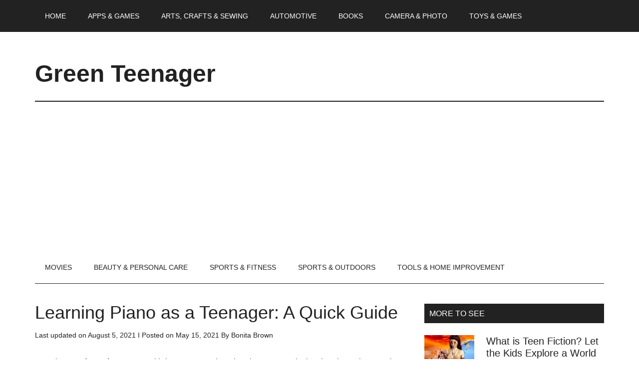

--- FILE ---
content_type: text/html; charset=UTF-8
request_url: https://www.greenteenager.com/learning-piano-as-a-teenager-a-quick-guide/
body_size: 13287
content:
<!DOCTYPE html>
<html lang="en-US">
<head >
<meta charset="UTF-8" />
<meta name="viewport" content="width=device-width, initial-scale=1" />
<title>Learning Piano as a Teenager: A Quick Guide</title>
<meta name='robots' content='max-image-preview:large' />
<link rel='dns-prefetch' href='//stats.wp.com' />
<link rel="alternate" type="application/rss+xml" title="Green Teenager &raquo; Feed" href="https://www.greenteenager.com/feed/" />
<link rel="alternate" type="application/rss+xml" title="Green Teenager &raquo; Comments Feed" href="https://www.greenteenager.com/comments/feed/" />
<link rel="alternate" title="oEmbed (JSON)" type="application/json+oembed" href="https://www.greenteenager.com/wp-json/oembed/1.0/embed?url=https%3A%2F%2Fwww.greenteenager.com%2Flearning-piano-as-a-teenager-a-quick-guide%2F" />
<link rel="alternate" title="oEmbed (XML)" type="text/xml+oembed" href="https://www.greenteenager.com/wp-json/oembed/1.0/embed?url=https%3A%2F%2Fwww.greenteenager.com%2Flearning-piano-as-a-teenager-a-quick-guide%2F&#038;format=xml" />
<link rel="canonical" href="https://www.greenteenager.com/learning-piano-as-a-teenager-a-quick-guide/" />
<style id='wp-img-auto-sizes-contain-inline-css' type='text/css'>
img:is([sizes=auto i],[sizes^="auto," i]){contain-intrinsic-size:3000px 1500px}
/*# sourceURL=wp-img-auto-sizes-contain-inline-css */
</style>

<link rel='stylesheet' id='magazine-pro-css' href='https://www.greenteenager.com/wp-content/themes/magazine-pro/style.css?ver=3.2.4' type='text/css' media='all' />
<style id='magazine-pro-inline-css' type='text/css'>


		button:focus,
		button:hover,
		input[type="button"]:focus,
		input[type="button"]:hover,
		input[type="reset"]:focus,
		input[type="reset"]:hover,
		input[type="submit"]:focus,
		input[type="submit"]:hover,
		.archive-pagination li a:focus,
		.archive-pagination li a:hover,
		.archive-pagination li.active a,
		.button:focus,
		.button:hover,
		.entry-content .button:focus,
		.entry-content .button:hover,
		.home-middle a.more-link:focus,
		.home-middle a.more-link:hover,
		.home-top a.more-link:focus,
		.home-top a.more-link:hover,
		.js .content .home-middle a .entry-time,
		.js .content .home-top a .entry-time,
		.sidebar .tagcloud a:focus,
		.sidebar .tagcloud a:hover,
		.widget-area .enews-widget input[type="submit"] {
			background-color: #008285;
			color: #ffffff;
		}

		.menu-toggle:focus,
		.menu-toggle:hover,
		.nav-primary .genesis-nav-menu a:focus,
		.nav-primary .genesis-nav-menu a:hover,
		.nav-primary .sub-menu a:focus,
		.nav-primary .sub-menu a:hover,
		.nav-primary .genesis-nav-menu .current-menu-item > a,
		.nav-primary .genesis-nav-menu .sub-menu .current-menu-item > a:focus,
		.nav-primary .genesis-nav-menu .sub-menu .current-menu-item > a:hover,
		.nav-primary .genesis-nav-menu a:focus,
		.nav-primary .genesis-nav-menu a:hover,
		.nav-primary .sub-menu a:focus,
		.nav-primary .sub-menu a:hover,
		.nav-primary .genesis-nav-menu .current-menu-item > a,
		.nav-primary .sub-menu-toggle:focus,
		.nav-primary .sub-menu-toggle:hover {
			color: #008285;
		}

		@media only screen and (max-width: 840px) {
			nav.nav-primary .sub-menu-toggle:focus,
			nav.nav-primary .sub-menu-toggle:hover,
			nav.nav-primary.genesis-responsive-menu .genesis-nav-menu a:focus,
			nav.nav-primary.genesis-responsive-menu .genesis-nav-menu a:hover,
			nav.nav-primary.genesis-responsive-menu .genesis-nav-menu .sub-menu a:focus,
			nav.nav-primary.genesis-responsive-menu .genesis-nav-menu .sub-menu a:hover,
			#genesis-mobile-nav-primary:focus,
			#genesis-mobile-nav-primary:hover {
				color: #008285;
			}
		}

		


		a:focus,
		a:hover,
		.entry-content a,
		.entry-title a:focus,
		.entry-title a:hover,
		.genesis-nav-menu a:focus,
		.genesis-nav-menu a:hover,
		.genesis-nav-menu .current-menu-item > a,
		.genesis-nav-menu .sub-menu .current-menu-item > a:focus,
		.genesis-nav-menu .sub-menu .current-menu-item > a:hover,
		.menu-toggle:focus,
		.menu-toggle:hover,
		.sub-menu-toggle:focus,
		.sub-menu-toggle:hover {
			color: #008285;
		}
		
/*# sourceURL=magazine-pro-inline-css */
</style>
<style id='wp-emoji-styles-inline-css' type='text/css'>

	img.wp-smiley, img.emoji {
		display: inline !important;
		border: none !important;
		box-shadow: none !important;
		height: 1em !important;
		width: 1em !important;
		margin: 0 0.07em !important;
		vertical-align: -0.1em !important;
		background: none !important;
		padding: 0 !important;
	}
/*# sourceURL=wp-emoji-styles-inline-css */
</style>
<link rel='stylesheet' id='wp-block-library-css' href='https://www.greenteenager.com/wp-includes/css/dist/block-library/style.min.css?ver=6.9' type='text/css' media='all' />
<style id='wp-block-heading-inline-css' type='text/css'>
h1:where(.wp-block-heading).has-background,h2:where(.wp-block-heading).has-background,h3:where(.wp-block-heading).has-background,h4:where(.wp-block-heading).has-background,h5:where(.wp-block-heading).has-background,h6:where(.wp-block-heading).has-background{padding:1.25em 2.375em}h1.has-text-align-left[style*=writing-mode]:where([style*=vertical-lr]),h1.has-text-align-right[style*=writing-mode]:where([style*=vertical-rl]),h2.has-text-align-left[style*=writing-mode]:where([style*=vertical-lr]),h2.has-text-align-right[style*=writing-mode]:where([style*=vertical-rl]),h3.has-text-align-left[style*=writing-mode]:where([style*=vertical-lr]),h3.has-text-align-right[style*=writing-mode]:where([style*=vertical-rl]),h4.has-text-align-left[style*=writing-mode]:where([style*=vertical-lr]),h4.has-text-align-right[style*=writing-mode]:where([style*=vertical-rl]),h5.has-text-align-left[style*=writing-mode]:where([style*=vertical-lr]),h5.has-text-align-right[style*=writing-mode]:where([style*=vertical-rl]),h6.has-text-align-left[style*=writing-mode]:where([style*=vertical-lr]),h6.has-text-align-right[style*=writing-mode]:where([style*=vertical-rl]){rotate:180deg}
/*# sourceURL=https://www.greenteenager.com/wp-includes/blocks/heading/style.min.css */
</style>
<style id='wp-block-list-inline-css' type='text/css'>
ol,ul{box-sizing:border-box}:root :where(.wp-block-list.has-background){padding:1.25em 2.375em}
/*# sourceURL=https://www.greenteenager.com/wp-includes/blocks/list/style.min.css */
</style>
<style id='wp-block-paragraph-inline-css' type='text/css'>
.is-small-text{font-size:.875em}.is-regular-text{font-size:1em}.is-large-text{font-size:2.25em}.is-larger-text{font-size:3em}.has-drop-cap:not(:focus):first-letter{float:left;font-size:8.4em;font-style:normal;font-weight:100;line-height:.68;margin:.05em .1em 0 0;text-transform:uppercase}body.rtl .has-drop-cap:not(:focus):first-letter{float:none;margin-left:.1em}p.has-drop-cap.has-background{overflow:hidden}:root :where(p.has-background){padding:1.25em 2.375em}:where(p.has-text-color:not(.has-link-color)) a{color:inherit}p.has-text-align-left[style*="writing-mode:vertical-lr"],p.has-text-align-right[style*="writing-mode:vertical-rl"]{rotate:180deg}
/*# sourceURL=https://www.greenteenager.com/wp-includes/blocks/paragraph/style.min.css */
</style>
<style id='global-styles-inline-css' type='text/css'>
:root{--wp--preset--aspect-ratio--square: 1;--wp--preset--aspect-ratio--4-3: 4/3;--wp--preset--aspect-ratio--3-4: 3/4;--wp--preset--aspect-ratio--3-2: 3/2;--wp--preset--aspect-ratio--2-3: 2/3;--wp--preset--aspect-ratio--16-9: 16/9;--wp--preset--aspect-ratio--9-16: 9/16;--wp--preset--color--black: #000000;--wp--preset--color--cyan-bluish-gray: #abb8c3;--wp--preset--color--white: #ffffff;--wp--preset--color--pale-pink: #f78da7;--wp--preset--color--vivid-red: #cf2e2e;--wp--preset--color--luminous-vivid-orange: #ff6900;--wp--preset--color--luminous-vivid-amber: #fcb900;--wp--preset--color--light-green-cyan: #7bdcb5;--wp--preset--color--vivid-green-cyan: #00d084;--wp--preset--color--pale-cyan-blue: #8ed1fc;--wp--preset--color--vivid-cyan-blue: #0693e3;--wp--preset--color--vivid-purple: #9b51e0;--wp--preset--gradient--vivid-cyan-blue-to-vivid-purple: linear-gradient(135deg,rgb(6,147,227) 0%,rgb(155,81,224) 100%);--wp--preset--gradient--light-green-cyan-to-vivid-green-cyan: linear-gradient(135deg,rgb(122,220,180) 0%,rgb(0,208,130) 100%);--wp--preset--gradient--luminous-vivid-amber-to-luminous-vivid-orange: linear-gradient(135deg,rgb(252,185,0) 0%,rgb(255,105,0) 100%);--wp--preset--gradient--luminous-vivid-orange-to-vivid-red: linear-gradient(135deg,rgb(255,105,0) 0%,rgb(207,46,46) 100%);--wp--preset--gradient--very-light-gray-to-cyan-bluish-gray: linear-gradient(135deg,rgb(238,238,238) 0%,rgb(169,184,195) 100%);--wp--preset--gradient--cool-to-warm-spectrum: linear-gradient(135deg,rgb(74,234,220) 0%,rgb(151,120,209) 20%,rgb(207,42,186) 40%,rgb(238,44,130) 60%,rgb(251,105,98) 80%,rgb(254,248,76) 100%);--wp--preset--gradient--blush-light-purple: linear-gradient(135deg,rgb(255,206,236) 0%,rgb(152,150,240) 100%);--wp--preset--gradient--blush-bordeaux: linear-gradient(135deg,rgb(254,205,165) 0%,rgb(254,45,45) 50%,rgb(107,0,62) 100%);--wp--preset--gradient--luminous-dusk: linear-gradient(135deg,rgb(255,203,112) 0%,rgb(199,81,192) 50%,rgb(65,88,208) 100%);--wp--preset--gradient--pale-ocean: linear-gradient(135deg,rgb(255,245,203) 0%,rgb(182,227,212) 50%,rgb(51,167,181) 100%);--wp--preset--gradient--electric-grass: linear-gradient(135deg,rgb(202,248,128) 0%,rgb(113,206,126) 100%);--wp--preset--gradient--midnight: linear-gradient(135deg,rgb(2,3,129) 0%,rgb(40,116,252) 100%);--wp--preset--font-size--small: 13px;--wp--preset--font-size--medium: 20px;--wp--preset--font-size--large: 36px;--wp--preset--font-size--x-large: 42px;--wp--preset--spacing--20: 0.44rem;--wp--preset--spacing--30: 0.67rem;--wp--preset--spacing--40: 1rem;--wp--preset--spacing--50: 1.5rem;--wp--preset--spacing--60: 2.25rem;--wp--preset--spacing--70: 3.38rem;--wp--preset--spacing--80: 5.06rem;--wp--preset--shadow--natural: 6px 6px 9px rgba(0, 0, 0, 0.2);--wp--preset--shadow--deep: 12px 12px 50px rgba(0, 0, 0, 0.4);--wp--preset--shadow--sharp: 6px 6px 0px rgba(0, 0, 0, 0.2);--wp--preset--shadow--outlined: 6px 6px 0px -3px rgb(255, 255, 255), 6px 6px rgb(0, 0, 0);--wp--preset--shadow--crisp: 6px 6px 0px rgb(0, 0, 0);}:where(.is-layout-flex){gap: 0.5em;}:where(.is-layout-grid){gap: 0.5em;}body .is-layout-flex{display: flex;}.is-layout-flex{flex-wrap: wrap;align-items: center;}.is-layout-flex > :is(*, div){margin: 0;}body .is-layout-grid{display: grid;}.is-layout-grid > :is(*, div){margin: 0;}:where(.wp-block-columns.is-layout-flex){gap: 2em;}:where(.wp-block-columns.is-layout-grid){gap: 2em;}:where(.wp-block-post-template.is-layout-flex){gap: 1.25em;}:where(.wp-block-post-template.is-layout-grid){gap: 1.25em;}.has-black-color{color: var(--wp--preset--color--black) !important;}.has-cyan-bluish-gray-color{color: var(--wp--preset--color--cyan-bluish-gray) !important;}.has-white-color{color: var(--wp--preset--color--white) !important;}.has-pale-pink-color{color: var(--wp--preset--color--pale-pink) !important;}.has-vivid-red-color{color: var(--wp--preset--color--vivid-red) !important;}.has-luminous-vivid-orange-color{color: var(--wp--preset--color--luminous-vivid-orange) !important;}.has-luminous-vivid-amber-color{color: var(--wp--preset--color--luminous-vivid-amber) !important;}.has-light-green-cyan-color{color: var(--wp--preset--color--light-green-cyan) !important;}.has-vivid-green-cyan-color{color: var(--wp--preset--color--vivid-green-cyan) !important;}.has-pale-cyan-blue-color{color: var(--wp--preset--color--pale-cyan-blue) !important;}.has-vivid-cyan-blue-color{color: var(--wp--preset--color--vivid-cyan-blue) !important;}.has-vivid-purple-color{color: var(--wp--preset--color--vivid-purple) !important;}.has-black-background-color{background-color: var(--wp--preset--color--black) !important;}.has-cyan-bluish-gray-background-color{background-color: var(--wp--preset--color--cyan-bluish-gray) !important;}.has-white-background-color{background-color: var(--wp--preset--color--white) !important;}.has-pale-pink-background-color{background-color: var(--wp--preset--color--pale-pink) !important;}.has-vivid-red-background-color{background-color: var(--wp--preset--color--vivid-red) !important;}.has-luminous-vivid-orange-background-color{background-color: var(--wp--preset--color--luminous-vivid-orange) !important;}.has-luminous-vivid-amber-background-color{background-color: var(--wp--preset--color--luminous-vivid-amber) !important;}.has-light-green-cyan-background-color{background-color: var(--wp--preset--color--light-green-cyan) !important;}.has-vivid-green-cyan-background-color{background-color: var(--wp--preset--color--vivid-green-cyan) !important;}.has-pale-cyan-blue-background-color{background-color: var(--wp--preset--color--pale-cyan-blue) !important;}.has-vivid-cyan-blue-background-color{background-color: var(--wp--preset--color--vivid-cyan-blue) !important;}.has-vivid-purple-background-color{background-color: var(--wp--preset--color--vivid-purple) !important;}.has-black-border-color{border-color: var(--wp--preset--color--black) !important;}.has-cyan-bluish-gray-border-color{border-color: var(--wp--preset--color--cyan-bluish-gray) !important;}.has-white-border-color{border-color: var(--wp--preset--color--white) !important;}.has-pale-pink-border-color{border-color: var(--wp--preset--color--pale-pink) !important;}.has-vivid-red-border-color{border-color: var(--wp--preset--color--vivid-red) !important;}.has-luminous-vivid-orange-border-color{border-color: var(--wp--preset--color--luminous-vivid-orange) !important;}.has-luminous-vivid-amber-border-color{border-color: var(--wp--preset--color--luminous-vivid-amber) !important;}.has-light-green-cyan-border-color{border-color: var(--wp--preset--color--light-green-cyan) !important;}.has-vivid-green-cyan-border-color{border-color: var(--wp--preset--color--vivid-green-cyan) !important;}.has-pale-cyan-blue-border-color{border-color: var(--wp--preset--color--pale-cyan-blue) !important;}.has-vivid-cyan-blue-border-color{border-color: var(--wp--preset--color--vivid-cyan-blue) !important;}.has-vivid-purple-border-color{border-color: var(--wp--preset--color--vivid-purple) !important;}.has-vivid-cyan-blue-to-vivid-purple-gradient-background{background: var(--wp--preset--gradient--vivid-cyan-blue-to-vivid-purple) !important;}.has-light-green-cyan-to-vivid-green-cyan-gradient-background{background: var(--wp--preset--gradient--light-green-cyan-to-vivid-green-cyan) !important;}.has-luminous-vivid-amber-to-luminous-vivid-orange-gradient-background{background: var(--wp--preset--gradient--luminous-vivid-amber-to-luminous-vivid-orange) !important;}.has-luminous-vivid-orange-to-vivid-red-gradient-background{background: var(--wp--preset--gradient--luminous-vivid-orange-to-vivid-red) !important;}.has-very-light-gray-to-cyan-bluish-gray-gradient-background{background: var(--wp--preset--gradient--very-light-gray-to-cyan-bluish-gray) !important;}.has-cool-to-warm-spectrum-gradient-background{background: var(--wp--preset--gradient--cool-to-warm-spectrum) !important;}.has-blush-light-purple-gradient-background{background: var(--wp--preset--gradient--blush-light-purple) !important;}.has-blush-bordeaux-gradient-background{background: var(--wp--preset--gradient--blush-bordeaux) !important;}.has-luminous-dusk-gradient-background{background: var(--wp--preset--gradient--luminous-dusk) !important;}.has-pale-ocean-gradient-background{background: var(--wp--preset--gradient--pale-ocean) !important;}.has-electric-grass-gradient-background{background: var(--wp--preset--gradient--electric-grass) !important;}.has-midnight-gradient-background{background: var(--wp--preset--gradient--midnight) !important;}.has-small-font-size{font-size: var(--wp--preset--font-size--small) !important;}.has-medium-font-size{font-size: var(--wp--preset--font-size--medium) !important;}.has-large-font-size{font-size: var(--wp--preset--font-size--large) !important;}.has-x-large-font-size{font-size: var(--wp--preset--font-size--x-large) !important;}
/*# sourceURL=global-styles-inline-css */
</style>

<style id='classic-theme-styles-inline-css' type='text/css'>
/*! This file is auto-generated */
.wp-block-button__link{color:#fff;background-color:#32373c;border-radius:9999px;box-shadow:none;text-decoration:none;padding:calc(.667em + 2px) calc(1.333em + 2px);font-size:1.125em}.wp-block-file__button{background:#32373c;color:#fff;text-decoration:none}
/*# sourceURL=/wp-includes/css/classic-themes.min.css */
</style>
<link rel='stylesheet' id='font-awesome-free-css' href='https://www.greenteenager.com/wp-content/themes/magazine-pro/font-awesome/css/all.css?ver=6.9' type='text/css' media='all' />
<link rel='stylesheet' id='mic-test-style-css' href='https://www.greenteenager.com/wp-content/themes/magazine-pro/css/tools.css?ver=6.9' type='text/css' media='all' />
<script type="text/javascript" src="https://www.greenteenager.com/wp-includes/js/jquery/jquery.min.js?ver=3.7.1" id="jquery-core-js"></script>
<script type="text/javascript" src="https://www.greenteenager.com/wp-includes/js/jquery/jquery-migrate.min.js?ver=3.4.1" id="jquery-migrate-js"></script>
<script type="text/javascript" src="https://www.greenteenager.com/wp-content/themes/magazine-pro/js/entry-date.js?ver=1.0.0" id="magazine-entry-date-js"></script>
<link rel="https://api.w.org/" href="https://www.greenteenager.com/wp-json/" /><link rel="alternate" title="JSON" type="application/json" href="https://www.greenteenager.com/wp-json/wp/v2/posts/1476" /><link rel="EditURI" type="application/rsd+xml" title="RSD" href="https://www.greenteenager.com/xmlrpc.php?rsd" />
	<style>img#wpstats{display:none}</style>
		<link rel="pingback" href="https://www.greenteenager.com/xmlrpc.php" />
<script async src="https://pagead2.googlesyndication.com/pagead/js/adsbygoogle.js?client=ca-pub-4636299989311652"
     crossorigin="anonymous"></script><link rel="icon" href="https://www.greenteenager.com/wp-content/uploads/2021/04/cropped-greenteenager-32x32.png" sizes="32x32" />
<link rel="icon" href="https://www.greenteenager.com/wp-content/uploads/2021/04/cropped-greenteenager-192x192.png" sizes="192x192" />
<link rel="apple-touch-icon" href="https://www.greenteenager.com/wp-content/uploads/2021/04/cropped-greenteenager-180x180.png" />
<meta name="msapplication-TileImage" content="https://www.greenteenager.com/wp-content/uploads/2021/04/cropped-greenteenager-270x270.png" />
		<style type="text/css" id="wp-custom-css">
				/* Check Latest Price Button------------------------------------ */
.aawp-button {
    display: inline-block;
    padding: 8px 18px;
    background: linear-gradient(to bottom, #f7dfa5, #f0c14b);
    border: 1px solid #a88734;
    border-radius: 3px;
    font-size: 14px;
    font-weight: bold;
    color: #111 !important;
    text-decoration: none;
    font-family: Arial, sans-serif;
    box-shadow: inset 0 1px 0 rgba(255,255,255,0.5);
    transition: all 0.2s ease;
}

/* Hover effect */
.aawp-button:hover {
    background: linear-gradient(to bottom, #f5d78e, #eeb933);
    color: #111 !important;
    text-decoration: none;
    box-shadow: inset 0 1px 0 rgba(255,255,255,0.6);
}

/* Force centering the button globally */
.aawp-tb-product-data-button {
    display: flex;
    justify-content: center;
    margin: 20px 0;
}

.entry-content p {
    text-align: justify;
}
.disclosure {
    margin: 20px 0;
    font-size: 12px;
    color: #7f7f7f;
    letter-spacing: 0px;
    text-align: center;
    font-family: 'Lato Regular',sans-serif;
}

/*Pros Cons*/

.one-half.first .pros {
    text-align: center;
    color: #fff;
    font-size: 22px;
    background-color: #008285;
    padding: 5px 15px;
	  display: block;
}
.one-half .cons {
    background-color: #000000;
    padding: 5px 15px;
    font-size: 22px;
    color: #fff;
    text-align: center;
	  display: block;
}
.one-half.first {
    color: #000000;
}
.one-half ul {
    margin-left: 0;
}
.one-half.first li i {
    color: #008285;
    padding: 5px;
}
.one-half i {
    padding: 5px;
}
.one-half li {
    display: flex;
}



/* # Plans
---------------------------------------------------------------------------------------------------- */

.plans {
	margin-top: 60px;
}

.plan {
	background: #fff;
	border: 1px solid #ddd;
	text-align: center;
	color: #333;
	float: left;
	padding: 60px 20px;
	width: 33.33%;
	margin-bottom: 60px;
}

.popular {
	text-align: center;
	background: #fff;
	border: 1px solid #ddd;
	color: #fff;
	position: relative;
	transform: scale(1.06);
	-webkit-transform: scale(1.06);
	margin-bottom: 60px;
}

.plan h2 {
	font-size: 62px;
	font-weight: 300;
}

.popular h2 {
	color: #fff;
}

.plan .price {
	font-size: 90px;
	font-weight: 400;
	margin: 0 0 20px;
}

.plan sup {
	font-size: 30px;
	top: -1.36em;
}

.plan .monthly {
	font-size: 18px;
}

.plan small {
	font-size: 15px;
	font-weight: 400;
	letter-spacing: 0;
}

.plan-list {
	margin: 0 0 20px;
	overflow: hidden;
}

.plan-list li,
.entry-content .plan-list li {
	list-style: none;
	margin: 0 0 20px;
}

@media only screen and (max-width: 1023px) {
	
	.plan .price {
	  font-size: 60px;
	}

	.plan sup {
    font-size: 30px;
    top: -.7em;
	}
@media only screen and (max-width: 760px) {

	.plan {
		float: none;
		margin: 0 auto 40px;
		width: 90%;
	}

	.popular {
	    transform: none;
	    -webkit-transform: none;
	}
			</style>
		</head>
<body class="wp-singular post-template-default single single-post postid-1476 single-format-standard wp-theme-genesis wp-child-theme-magazine-pro custom-header header-full-width content-sidebar genesis-breadcrumbs-hidden genesis-footer-widgets-visible primary-nav" itemscope itemtype="https://schema.org/WebPage"><div class="site-container"><ul class="genesis-skip-link"><li><a href="#genesis-content" class="screen-reader-shortcut"> Skip to main content</a></li><li><a href="#genesis-nav-secondary" class="screen-reader-shortcut"> Skip to secondary menu</a></li><li><a href="#genesis-sidebar-primary" class="screen-reader-shortcut"> Skip to primary sidebar</a></li><li><a href="#genesis-footer-widgets" class="screen-reader-shortcut"> Skip to footer</a></li></ul><nav class="nav-primary" aria-label="Main" itemscope itemtype="https://schema.org/SiteNavigationElement" id="genesis-nav-primary"><div class="wrap"><ul id="menu-primary-navigation" class="menu genesis-nav-menu menu-primary js-superfish"><li id="menu-item-1302" class="menu-item menu-item-type-custom menu-item-object-custom menu-item-home menu-item-1302"><a href="https://www.greenteenager.com" itemprop="url"><span itemprop="name">HOME</span></a></li>
<li id="menu-item-327" class="menu-item menu-item-type-taxonomy menu-item-object-category menu-item-327"><a href="https://www.greenteenager.com/category/apps-games/" itemprop="url"><span itemprop="name">Apps &amp; Games</span></a></li>
<li id="menu-item-328" class="menu-item menu-item-type-taxonomy menu-item-object-category menu-item-328"><a href="https://www.greenteenager.com/category/arts-crafts-sewing/" itemprop="url"><span itemprop="name">Arts, Crafts &amp; Sewing</span></a></li>
<li id="menu-item-329" class="menu-item menu-item-type-taxonomy menu-item-object-category menu-item-329"><a href="https://www.greenteenager.com/category/automotive/" itemprop="url"><span itemprop="name">Automotive</span></a></li>
<li id="menu-item-331" class="menu-item menu-item-type-taxonomy menu-item-object-category menu-item-331"><a href="https://www.greenteenager.com/category/books/" itemprop="url"><span itemprop="name">Books</span></a></li>
<li id="menu-item-332" class="menu-item menu-item-type-taxonomy menu-item-object-category menu-item-332"><a href="https://www.greenteenager.com/category/camera-photo/" itemprop="url"><span itemprop="name">Camera &amp; Photo</span></a></li>
<li id="menu-item-400" class="menu-item menu-item-type-taxonomy menu-item-object-category menu-item-400"><a href="https://www.greenteenager.com/category/toys-games/" itemprop="url"><span itemprop="name">Toys &amp; Games</span></a></li>
</ul></div></nav><header class="site-header" itemscope itemtype="https://schema.org/WPHeader"><div class="wrap"><div class="title-area"><p class="site-title" itemprop="headline"><a href="https://www.greenteenager.com/">Green Teenager</a></p><p class="site-description" itemprop="description">Green Teenager</p></div>
<!-- KNOWLEDGE GRAPH -->

</div></header><nav class="nav-secondary" aria-label="Secondary" id="genesis-nav-secondary" itemscope itemtype="https://schema.org/SiteNavigationElement"><div class="wrap"><ul id="menu-secondary-navigation" class="menu genesis-nav-menu menu-secondary js-superfish"><li id="menu-item-370" class="menu-item menu-item-type-taxonomy menu-item-object-category menu-item-370"><a href="https://www.greenteenager.com/category/movies/" itemprop="url"><span itemprop="name">Movies</span></a></li>
<li id="menu-item-712" class="menu-item menu-item-type-taxonomy menu-item-object-category menu-item-712"><a href="https://www.greenteenager.com/category/beauty-personal-care/" itemprop="url"><span itemprop="name">Beauty &#038; Personal Care</span></a></li>
<li id="menu-item-373" class="menu-item menu-item-type-taxonomy menu-item-object-category menu-item-373"><a href="https://www.greenteenager.com/category/sports-fitness/" itemprop="url"><span itemprop="name">Sports &#038; Fitness</span></a></li>
<li id="menu-item-374" class="menu-item menu-item-type-taxonomy menu-item-object-category menu-item-374"><a href="https://www.greenteenager.com/category/sports-outdoors/" itemprop="url"><span itemprop="name">Sports &#038; Outdoors</span></a></li>
<li id="menu-item-397" class="menu-item menu-item-type-taxonomy menu-item-object-category menu-item-397"><a href="https://www.greenteenager.com/category/tools-home-improvement/" itemprop="url"><span itemprop="name">Tools &#038; Home Improvement</span></a></li>
</ul></div></nav><div class="site-inner"><div class="content-sidebar-wrap"><main class="content" id="genesis-content"><article class="post-1476 post type-post status-publish format-standard has-post-thumbnail category-digital-music category-electronics category-musical-instruments entry" aria-label="Learning Piano as a Teenager: A Quick Guide" itemscope itemtype="https://schema.org/CreativeWork"><header class="entry-header"><h1 class="entry-title" itemprop="headline">Learning Piano as a Teenager: A Quick Guide</h1>
<p class="entry-meta">Last updated on <time class="entry-modified-time" itemprop="dateModified" datetime="2021-08-05T17:23:24+00:00">August 5, 2021</time> I  
Posted on <time class="entry-time" itemprop="datePublished" datetime="2021-05-15T14:33:00+00:00">May 15, 2021</time> By <span class="entry-author" itemprop="author" itemscope itemtype="https://schema.org/Person"><a href="https://www.greenteenager.com/author/admin/" class="entry-author-link" rel="author" itemprop="url"><span class="entry-author-name" itemprop="name">Bonita Brown</span></a></span> </p></header><div class="entry-content" itemprop="text">
<p>Learning any form of art comes with its own rewards. When it comes to playing the piano, the case is not different. The history of pianists is replete with some great names: Beethoven, Mozart, Chopin, Bach and Brahms to name a few.&nbsp;</p>



<p>It, therefore, goes without saying that it is one of the finest <a href="https://en.wikipedia.org/wiki/Musical_instrument" target="_blank" rel="nofollow" noopener">musical instruments</a> for you <strong>to learn as a teenager</strong>. The practice and experience involved in being a pianist are so demanding that it is best to start as early as possible. </p>



<h2 class="wp-block-heading">Things to Keep in Mind When You Are Starting out Piano Lesson As a Teen</h2>



<p>The lessons to be taken initially are elementary and limited to the basic levels. But they form the crucial base without which no higher knowledge on the subject is possible.&nbsp;</p>



<p>While learning your first lessons, therefore, you would do well to keep a focus on the following things.&nbsp;</p>



<ol class="wp-block-list"><li><strong>Learn To Read the Sheet</strong></li></ol>



<p>Learning piano is not about playing it as early as possible. You have to first go through the lessons where you are taught to read the sheets. From pitch to the rhythm of how a piece of music is to be played, everything is written down in these sheets. Therefore, it is only by learning to read them properly can you synchronize your piano skills accordingly.&nbsp;&nbsp;</p>



<ol class="wp-block-list" start="2"><li><strong>Getting the Right Technique</strong></li></ol>



<p>The way you sit while playing the piano and the movement of your fingers also affect the way you play it. Getting the right technique is quite important to get through your activity with the highest efficiency. Apart from that, the techniques involved would also include learning to play scales or arpeggios in the right manner.</p>



<ol class="wp-block-list" start="3"><li><strong>Theory of Music</strong></li></ol>



<p>You cannot go beyond the surface of your piano lessons if you do not internalize the theory of music. There are several books available on the subject. Although, it would be best to take the advice of a professional pianist before buying one of them.&nbsp;</p>



<p><span style="text-decoration: underline;"><strong>The task of the music theory is simple:</strong></span> to acquaint you with the terminologies and explain their meanings. <strong>What is an octave? Who used it first?</strong> How the different frequencies of the octave can be used in a particular piece of music? These and many similar questions can only be answered if you know music theory well.&nbsp;</p>



<ol class="wp-block-list" start="4"><li><strong>Improvisations</strong></li></ol>



<p>Improvisation is one of the most necessary skills you need to learn young if you want to be a skilled pianist. The ability to shift pitches and notes as and when it is demanded is something you should practice regularly.&nbsp;</p>



<p>For this, it is important that you make yourself familiar with different genres of music without sticking to one entirely. </p>



<p><strong>You Might Also Like To Read:</strong></p>



<ul class="wp-block-list"><li><a rel="nofollow" href="https://greenteenager.com/best-violin-for-teenager/">Violin For Teenager</a></li><li><a rel="nofollow" href="https://greenteenager.com/best-ukulele-for-teenager/">Ukulele For Teenager</a></li><li><a rel="nofollow" href="https://greenteenager.com/best-speakers-for-a-teenager/">Speakers For A Teenager</a></li></ul>



<h2 class="wp-block-heading">Career Opportunities for a Pianist&nbsp;</h2>



<p>There is so much to get from playing the piano. Teenagers who enrol for piano lessons often do it for personal pleasure which is quite appreciative. But if you want to make a career out of your vocation then even this is quite promising.&nbsp;</p>



<p><strong>As a pianist, there are several things you can do in your life&nbsp;</strong></p>



<ol class="wp-block-list"><li><strong>Music Teacher</strong></li></ol>



<p>The most immediate profession lying in wait for you is that of a music teacher. You can teach your students about the tricks and methods you discovered during your lessons. Besides, there is nothing more rewarding than to share your knowledge with those who want to be like you.&nbsp;</p>



<ol class="wp-block-list" start="2"><li><strong>Music Therapist</strong></li></ol>



<p>Music therapy is a recognised and certified profession where you cure patients with your music skills. The mellifluous sound of the piano can bring relief to many people who suffer from anxiety, stress or depression. In other words, your music can soothe their minds.&nbsp;&nbsp;&nbsp;</p>



<ol class="wp-block-list" start="3"><li><strong>Event Pianist</strong></li></ol>



<p>Many universities or organisations host seminars and other public gathering events. A pianist is often looked for In such events. As a pianist, you can easily offer your services by tuning into their requirements.&nbsp;</p>



<ol class="wp-block-list" start="4"><li><strong>Music Composer</strong></li></ol>



<p>If you want to be an artist proper, your piano skills can help you achieve so. As the name suggests, music composers compose or make music. With your original composition, you can send your samples to different places or <a rel="nofollow" noopener" href="https://support.google.com/youtube/answer/1646861?hl=en" target="_blank">open a YouTube channel</a> of your own. </p>



<p><strong>Read Also:</strong></p>



<ul class="wp-block-list"><li><a rel="nofollow" href="https://greenteenager.com/best-drum-kit-for-teenager/">Drum Kit For Teenager</a></li><li><a rel="nofollow" href="https://greenteenager.com/best-acoustic-guitar-for-teenager/">Acoustic Guitar For Teenager</a></li><li><a rel="nofollow" href="https://greenteenager.com/best-headphones-for-teenager/">Headphones For Teenager</a></li><li><a rel="nofollow" href="https://greenteenager.com/best-karaoke-machine-for-teenager/">Karaoke Machine For Teenager</a></li></ul>



<h2 class="wp-block-heading">Final Words&nbsp;</h2>



<p>To conclude, the perks of learning piano as a teenager are many. You can use your skills both for professional and personal fulfilments. Playing the piano will not only be pleasant to you but will also help in coping up with serious psychological problems like depression and anxiety.</p>
<!--<rdf:RDF xmlns:rdf="http://www.w3.org/1999/02/22-rdf-syntax-ns#"
			xmlns:dc="http://purl.org/dc/elements/1.1/"
			xmlns:trackback="http://madskills.com/public/xml/rss/module/trackback/">
		<rdf:Description rdf:about="https://www.greenteenager.com/learning-piano-as-a-teenager-a-quick-guide/"
    dc:identifier="https://www.greenteenager.com/learning-piano-as-a-teenager-a-quick-guide/"
    dc:title="Learning Piano as a Teenager: A Quick Guide"
    trackback:ping="https://www.greenteenager.com/learning-piano-as-a-teenager-a-quick-guide/trackback/" />
</rdf:RDF>-->
<div class="pagination-previous alignleft"><a href="https://www.greenteenager.com/how-to-make-futon-comfortable/" rel="prev">Previous Post</a></div><div class="pagination-next alignright"><a href="https://www.greenteenager.com/how-epilator-works/" rel="next">Next Post</a></div></div><footer class="entry-footer"><p class="entry-meta"><span class="entry-categories">Filed Under: <a href="https://www.greenteenager.com/category/digital-music/" rel="category tag">Digital Music</a>, <a href="https://www.greenteenager.com/category/electronics/" rel="category tag">Electronics</a>, <a href="https://www.greenteenager.com/category/musical-instruments/" rel="category tag">Musical Instruments</a></span> </p></footer></article><section class="author-box" itemprop="author" itemscope itemtype="https://schema.org/Person"><img alt='' src='https://secure.gravatar.com/avatar/8ff4d6f381db935ec345fc5a2948ee6ceeadde29dbb9a7c5f7eac16af650e518?s=70&#038;d=mm&#038;r=g' srcset='https://secure.gravatar.com/avatar/8ff4d6f381db935ec345fc5a2948ee6ceeadde29dbb9a7c5f7eac16af650e518?s=140&#038;d=mm&#038;r=g 2x' class='avatar avatar-70 photo' height='70' width='70' decoding='async'/><h4 class="author-box-title">About <span itemprop="name">Bonita Brown</span></h4><div class="author-box-content" itemprop="description"><p>Minimalist designer. Starbucks addict. Sarah McLachlan fan.<br />
Founder of GreenTeenager.  <a href="https://greenteenager.com/contact-us/">Connect with me</a>.</p>
</div></section></main><aside class="sidebar sidebar-primary widget-area" role="complementary" aria-label="Primary Sidebar" itemscope itemtype="https://schema.org/WPSideBar" id="genesis-sidebar-primary"><h2 class="genesis-sidebar-title screen-reader-text">Primary Sidebar</h2><section id="featured-post-24" class="widget featured-content featuredpost"><div class="widget-wrap"><h3 class="widgettitle widget-title">MORE TO SEE</h3>
<article class="post-2130 post type-post status-publish format-standard has-post-thumbnail category-books category-movies category-travel entry" aria-label="What is Teen Fiction? Let the Kids Explore a World of Imagination"><a href="https://www.greenteenager.com/what-is-teen-fiction/" class="alignleft" aria-hidden="true" tabindex="-1"><img width="100" height="100" src="https://www.greenteenager.com/wp-content/uploads/2022/03/Fiction-100x100.jpg" class="entry-image attachment-post" alt="Teen Fiction" itemprop="image" decoding="async" loading="lazy" srcset="https://www.greenteenager.com/wp-content/uploads/2022/03/Fiction-100x100.jpg 100w, https://www.greenteenager.com/wp-content/uploads/2022/03/Fiction-150x150.jpg 150w" sizes="auto, (max-width: 100px) 100vw, 100px" /></a><header class="entry-header"><h4 class="entry-title" itemprop="headline"><a href="https://www.greenteenager.com/what-is-teen-fiction/">What is Teen Fiction? Let the Kids Explore a World of Imagination</a></h4><p class="entry-meta"><time class="entry-time" itemprop="datePublished" datetime="2022-03-07T01:51:06+00:00">March 7, 2022</time> By <span class="entry-author" itemprop="author" itemscope itemtype="https://schema.org/Person"><a href="https://www.greenteenager.com/author/admin/" class="entry-author-link" rel="author" itemprop="url"><span class="entry-author-name" itemprop="name">Bonita Brown</span></a></span></p></header></article><article class="post-1495 post type-post status-publish format-standard has-post-thumbnail category-beauty-personal-care entry" aria-label="Tips for Using an Epilator for the First Time &#8211; Epilating for beginners Teen"><a href="https://www.greenteenager.com/tips-for-using-an-epilator-for-the-first-time/" class="alignleft" aria-hidden="true" tabindex="-1"><img width="100" height="100" src="https://www.greenteenager.com/wp-content/uploads/2021/05/using-Epilator-100x100.jpg" class="entry-image attachment-post" alt="Epilator using Tips" itemprop="image" decoding="async" loading="lazy" srcset="https://www.greenteenager.com/wp-content/uploads/2021/05/using-Epilator-100x100.jpg 100w, https://www.greenteenager.com/wp-content/uploads/2021/05/using-Epilator-150x150.jpg 150w" sizes="auto, (max-width: 100px) 100vw, 100px" /></a><header class="entry-header"><h4 class="entry-title" itemprop="headline"><a href="https://www.greenteenager.com/tips-for-using-an-epilator-for-the-first-time/">Tips for Using an Epilator for the First Time &#8211; Epilating for beginners Teen</a></h4><p class="entry-meta"><time class="entry-time" itemprop="datePublished" datetime="2021-05-21T03:35:18+00:00">May 21, 2021</time> By <span class="entry-author" itemprop="author" itemscope itemtype="https://schema.org/Person"><a href="https://www.greenteenager.com/author/admin/" class="entry-author-link" rel="author" itemprop="url"><span class="entry-author-name" itemprop="name">Bonita Brown</span></a></span></p></header></article></div></section>
<section id="text-3" class="widget widget_text"><div class="widget-wrap"><h3 class="widgettitle widget-title">Legal Information</h3>
			<div class="textwidget"><p>Hey, Bonita Brown here, the owner of <strong>Green Teenager</strong>. I have made this site for youngsters/adolescence. But I have not tested personally all of this. All information of greenteenager.com is not claimed to diagnose, treat, cure, or prevent any medical conditions. Always talk with a doctor about any kind of treatment for your health.</p>
</div>
		</div></section>
<section id="text-4" class="widget widget_text"><div class="widget-wrap"><h3 class="widgettitle widget-title">Affiliate Disclosure</h3>
			<div class="textwidget"><p>greenteenager.com is a participant in the amazon services llc associates program, an affiliate advertising program designed to provide a means for website owners to earn fees by linking to amazon.com and affiliated sites, as well as to other websites that may be affiliated with amazon service llc associates program. as an amazon associate i earn affiliate commissions from qualifying purchases.</p>
</div>
		</div></section>
</aside></div></div><div class="footer-widgets" id="genesis-footer-widgets"><h2 class="genesis-sidebar-title screen-reader-text">Footer</h2><div class="wrap"><div class="widget-area footer-widgets-1 footer-widget-area"><section id="custom_html-2" class="widget_text widget widget_custom_html"><div class="widget_text widget-wrap"><h3 class="widgettitle widget-title">More Categories</h3>
<div class="textwidget custom-html-widget"><ul>
	<li><a href="https://greenteenager.com/category/clothing-shoes-jewelry/">Clothing, Shoes & Jewelry</a></li>
	<li><a href="https://greenteenager.com/category/costumes-accessories/">Costumes & Accessories</a></li>
	<li><a href="https://greenteenager.com/category/digital-music/">Digital Music</a></li>
	<li><a href="https://greenteenager.com/category/electronics/">Electronics</a></li>
	<li><a href="https://greenteenager.com/category/health-household/">Health & Household</a></li>
	<li><a href="https://greenteenager.com/category/home-kitchen/">Home & Kitchen</a></li>
	<li><a href="https://greenteenager.com/category/industrial-scientific/">Industrial & Scientific</a></li>
	<li><a href="https://greenteenager.com/category/musical-instruments/">Musical Instruments</a></li>
	<li><a href="https://greenteenager.com/category/office-products/">Office Products</a></li>
	<li><a href="https://greenteenager.com/category/travel/">Travel</a></li>
		<li><a href="https://greenteenager.com/category/teens/">Teens</a></li>
</ul></div></div></section>
</div><div class="widget-area footer-widgets-2 footer-widget-area">
		<section id="recent-posts-2" class="widget widget_recent_entries"><div class="widget-wrap">
		<h3 class="widgettitle widget-title">Recent Posts</h3>

		<ul>
											<li>
					<a href="https://www.greenteenager.com/when-did-teenager-become-a-thing/">When did Teenager Become a Thing? The Rise of the Youngsters</a>
									</li>
											<li>
					<a href="https://www.greenteenager.com/young-brazillian-teen-influencer/">Young Brazillian Teen Influencer: Some Famous People Worldwide </a>
									</li>
											<li>
					<a href="https://www.greenteenager.com/influencer-teenager-americani/">Influencer Teenager Americani: People Your Kids Admire</a>
									</li>
											<li>
					<a href="https://www.greenteenager.com/what-is-teen-fiction/">What is Teen Fiction? Let the Kids Explore a World of Imagination</a>
									</li>
											<li>
					<a href="https://www.greenteenager.com/teenage-instagram-influencers/">Teenager Instagram Influencers: Experts to Get Your Kids Encouraged</a>
									</li>
											<li>
					<a href="https://www.greenteenager.com/wall-art-for-teenage-girls/">How to Make Wall Art for Teenage Girls? Interesting Method for Wall Decoration</a>
									</li>
											<li>
					<a href="https://www.greenteenager.com/what-color-should-a-teenage-girl-paint-her-room/">What Color Should a Teenage Girl Paint Her Room? Fun Ways to Decorate the Wall</a>
									</li>
											<li>
					<a href="https://www.greenteenager.com/what-do-teenage-girls-like/">What do Teenage Girls Like? Things to Keep Teenagers Motivated and Happy</a>
									</li>
					</ul>

		</div></section>
</div><div class="widget-area footer-widgets-3 footer-widget-area"><section id="search-3" class="widget widget_search"><div class="widget-wrap"><form class="search-form" method="get" action="https://www.greenteenager.com/" role="search" itemprop="potentialAction" itemscope itemtype="https://schema.org/SearchAction"><label class="search-form-label screen-reader-text" for="searchform-1">Search the site ...</label><input class="search-form-input" type="search" name="s" id="searchform-1" placeholder="Search the site ..." itemprop="query-input"><input class="search-form-submit" type="submit" value="Search"><meta content="https://www.greenteenager.com/?s={s}" itemprop="target"></form></div></section>
<section id="custom_html-3" class="widget_text widget widget_custom_html"><div class="widget_text widget-wrap"><h3 class="widgettitle widget-title">Important Link For Teen</h3>
<div class="textwidget custom-html-widget"><ul>
	<li><a href="https://www.cdc.gov/ncbddd/childdevelopment/positiveparenting/adolescence2.html">CDC</a></li>
	<li><a href="https://youth.gov/">Youth</a></li>
	<li><a href="https://www.nutrition.gov/topics/nutrition-life-stage/teens">Nutrition.gov</a>
	</li>
	<li><a href="https://www.myplate.gov/life-stages/teens">MyPlate</a>
	</li>
	<li><a href="https://opa.hhs.gov/adolescent-health">HHS</a>
	</li>
	<li><a href="https://www.dol.gov/agencies/whd/youthrules">DOL.gov</a>
	</li>
		<li><a href="https://teens.drugabuse.gov/">NIH</a>
	</li>
</ul></div></div></section>
</div></div></div><footer class="site-footer" itemscope itemtype="https://schema.org/WPFooter"><div class="wrap"><nav class="nav-footer"><ul id="menu-footer-navigation-menu" class="genesis-nav-menu"><li id="menu-item-389" class="menu-item menu-item-type-post_type menu-item-object-page menu-item-389"><a href="https://www.greenteenager.com/about-us/" itemprop="url">About Us</a></li>
<li id="menu-item-388" class="menu-item menu-item-type-post_type menu-item-object-page menu-item-388"><a href="https://www.greenteenager.com/contact-us/" itemprop="url">Contact Us</a></li>
<li id="menu-item-1463" class="menu-item menu-item-type-post_type menu-item-object-page menu-item-1463"><a href="https://www.greenteenager.com/career/" itemprop="url">Careers</a></li>
<li id="menu-item-390" class="menu-item menu-item-type-post_type menu-item-object-page menu-item-390"><a href="https://www.greenteenager.com/ftc-affiliate-disclosure/" itemprop="url">FTC &#038; Affiliate Disclosure</a></li>
<li id="menu-item-391" class="menu-item menu-item-type-post_type menu-item-object-page menu-item-391"><a href="https://www.greenteenager.com/terms-and-conditions/" itemprop="url">Terms and Conditions</a></li>
<li id="menu-item-392" class="menu-item menu-item-type-post_type menu-item-object-page menu-item-privacy-policy menu-item-392"><a rel="privacy-policy" href="https://www.greenteenager.com/privacy-policy/" itemprop="url">Privacy Policy</a></li>
<li id="menu-item-1861" class="menu-item menu-item-type-post_type menu-item-object-page menu-item-1861"><a href="https://www.greenteenager.com/disclaimer/" itemprop="url">DISCLAIMER</a></li>
<li id="menu-item-2331" class="menu-item menu-item-type-post_type menu-item-object-page menu-item-2331"><a href="https://www.greenteenager.com/write-for-us/" itemprop="url">Write For Us</a></li>
</ul></nav><p>Copyright&#xA9;&nbsp;2026 · <a href="https://greenteenager.com/">GreenTeenager.com</a>, All Rights Reserved. Ocean Of Info For Teens</p></div></footer></div><script type="speculationrules">
{"prefetch":[{"source":"document","where":{"and":[{"href_matches":"/*"},{"not":{"href_matches":["/wp-*.php","/wp-admin/*","/wp-content/uploads/*","/wp-content/*","/wp-content/plugins/*","/wp-content/themes/magazine-pro/*","/wp-content/themes/genesis/*","/*\\?(.+)"]}},{"not":{"selector_matches":"a[rel~=\"nofollow\"]"}},{"not":{"selector_matches":".no-prefetch, .no-prefetch a"}}]},"eagerness":"conservative"}]}
</script>
<script type="text/javascript" src="https://www.greenteenager.com/wp-includes/js/comment-reply.min.js?ver=6.9" id="comment-reply-js" async="async" data-wp-strategy="async" fetchpriority="low"></script>
<script type="text/javascript" src="https://www.greenteenager.com/wp-includes/js/hoverIntent.min.js?ver=1.10.2" id="hoverIntent-js"></script>
<script type="text/javascript" src="https://www.greenteenager.com/wp-content/themes/genesis/lib/js/menu/superfish.min.js?ver=1.7.10" id="superfish-js"></script>
<script type="text/javascript" src="https://www.greenteenager.com/wp-content/themes/genesis/lib/js/menu/superfish.args.min.js?ver=3.6.1" id="superfish-args-js"></script>
<script type="text/javascript" src="https://www.greenteenager.com/wp-content/themes/genesis/lib/js/skip-links.min.js?ver=3.6.1" id="skip-links-js"></script>
<script type="text/javascript" id="magazine-responsive-menu-js-extra">
/* <![CDATA[ */
var genesis_responsive_menu = {"mainMenu":"Menu","subMenu":"Submenu","menuClasses":{"combine":[".nav-primary",".nav-header",".nav-secondary"]}};
//# sourceURL=magazine-responsive-menu-js-extra
/* ]]> */
</script>
<script type="text/javascript" src="https://www.greenteenager.com/wp-content/themes/magazine-pro/js/responsive-menus.min.js?ver=3.2.4" id="magazine-responsive-menu-js"></script>
<script type="text/javascript" id="jetpack-stats-js-before">
/* <![CDATA[ */
_stq = window._stq || [];
_stq.push([ "view", {"v":"ext","blog":"168530385","post":"1476","tz":"0","srv":"www.greenteenager.com","j":"1:15.4"} ]);
_stq.push([ "clickTrackerInit", "168530385", "1476" ]);
//# sourceURL=jetpack-stats-js-before
/* ]]> */
</script>
<script type="text/javascript" src="https://stats.wp.com/e-202605.js" id="jetpack-stats-js" defer="defer" data-wp-strategy="defer"></script>
<script id="wp-emoji-settings" type="application/json">
{"baseUrl":"https://s.w.org/images/core/emoji/17.0.2/72x72/","ext":".png","svgUrl":"https://s.w.org/images/core/emoji/17.0.2/svg/","svgExt":".svg","source":{"concatemoji":"https://www.greenteenager.com/wp-includes/js/wp-emoji-release.min.js?ver=6.9"}}
</script>
<script type="module">
/* <![CDATA[ */
/*! This file is auto-generated */
const a=JSON.parse(document.getElementById("wp-emoji-settings").textContent),o=(window._wpemojiSettings=a,"wpEmojiSettingsSupports"),s=["flag","emoji"];function i(e){try{var t={supportTests:e,timestamp:(new Date).valueOf()};sessionStorage.setItem(o,JSON.stringify(t))}catch(e){}}function c(e,t,n){e.clearRect(0,0,e.canvas.width,e.canvas.height),e.fillText(t,0,0);t=new Uint32Array(e.getImageData(0,0,e.canvas.width,e.canvas.height).data);e.clearRect(0,0,e.canvas.width,e.canvas.height),e.fillText(n,0,0);const a=new Uint32Array(e.getImageData(0,0,e.canvas.width,e.canvas.height).data);return t.every((e,t)=>e===a[t])}function p(e,t){e.clearRect(0,0,e.canvas.width,e.canvas.height),e.fillText(t,0,0);var n=e.getImageData(16,16,1,1);for(let e=0;e<n.data.length;e++)if(0!==n.data[e])return!1;return!0}function u(e,t,n,a){switch(t){case"flag":return n(e,"\ud83c\udff3\ufe0f\u200d\u26a7\ufe0f","\ud83c\udff3\ufe0f\u200b\u26a7\ufe0f")?!1:!n(e,"\ud83c\udde8\ud83c\uddf6","\ud83c\udde8\u200b\ud83c\uddf6")&&!n(e,"\ud83c\udff4\udb40\udc67\udb40\udc62\udb40\udc65\udb40\udc6e\udb40\udc67\udb40\udc7f","\ud83c\udff4\u200b\udb40\udc67\u200b\udb40\udc62\u200b\udb40\udc65\u200b\udb40\udc6e\u200b\udb40\udc67\u200b\udb40\udc7f");case"emoji":return!a(e,"\ud83e\u1fac8")}return!1}function f(e,t,n,a){let r;const o=(r="undefined"!=typeof WorkerGlobalScope&&self instanceof WorkerGlobalScope?new OffscreenCanvas(300,150):document.createElement("canvas")).getContext("2d",{willReadFrequently:!0}),s=(o.textBaseline="top",o.font="600 32px Arial",{});return e.forEach(e=>{s[e]=t(o,e,n,a)}),s}function r(e){var t=document.createElement("script");t.src=e,t.defer=!0,document.head.appendChild(t)}a.supports={everything:!0,everythingExceptFlag:!0},new Promise(t=>{let n=function(){try{var e=JSON.parse(sessionStorage.getItem(o));if("object"==typeof e&&"number"==typeof e.timestamp&&(new Date).valueOf()<e.timestamp+604800&&"object"==typeof e.supportTests)return e.supportTests}catch(e){}return null}();if(!n){if("undefined"!=typeof Worker&&"undefined"!=typeof OffscreenCanvas&&"undefined"!=typeof URL&&URL.createObjectURL&&"undefined"!=typeof Blob)try{var e="postMessage("+f.toString()+"("+[JSON.stringify(s),u.toString(),c.toString(),p.toString()].join(",")+"));",a=new Blob([e],{type:"text/javascript"});const r=new Worker(URL.createObjectURL(a),{name:"wpTestEmojiSupports"});return void(r.onmessage=e=>{i(n=e.data),r.terminate(),t(n)})}catch(e){}i(n=f(s,u,c,p))}t(n)}).then(e=>{for(const n in e)a.supports[n]=e[n],a.supports.everything=a.supports.everything&&a.supports[n],"flag"!==n&&(a.supports.everythingExceptFlag=a.supports.everythingExceptFlag&&a.supports[n]);var t;a.supports.everythingExceptFlag=a.supports.everythingExceptFlag&&!a.supports.flag,a.supports.everything||((t=a.source||{}).concatemoji?r(t.concatemoji):t.wpemoji&&t.twemoji&&(r(t.twemoji),r(t.wpemoji)))});
//# sourceURL=https://www.greenteenager.com/wp-includes/js/wp-emoji-loader.min.js
/* ]]> */
</script>
<script defer src="https://static.cloudflareinsights.com/beacon.min.js/vcd15cbe7772f49c399c6a5babf22c1241717689176015" integrity="sha512-ZpsOmlRQV6y907TI0dKBHq9Md29nnaEIPlkf84rnaERnq6zvWvPUqr2ft8M1aS28oN72PdrCzSjY4U6VaAw1EQ==" data-cf-beacon='{"version":"2024.11.0","token":"af7a1ad8c164428c97bc05bd2186ca20","r":1,"server_timing":{"name":{"cfCacheStatus":true,"cfEdge":true,"cfExtPri":true,"cfL4":true,"cfOrigin":true,"cfSpeedBrain":true},"location_startswith":null}}' crossorigin="anonymous"></script>
</body></html>


<!-- Page cached by LiteSpeed Cache 7.7 on 2026-01-27 21:54:10 -->

--- FILE ---
content_type: text/html; charset=utf-8
request_url: https://www.google.com/recaptcha/api2/aframe
body_size: 265
content:
<!DOCTYPE HTML><html><head><meta http-equiv="content-type" content="text/html; charset=UTF-8"></head><body><script nonce="tWOJtJS2z23bNa9qOKZnFg">/** Anti-fraud and anti-abuse applications only. See google.com/recaptcha */ try{var clients={'sodar':'https://pagead2.googlesyndication.com/pagead/sodar?'};window.addEventListener("message",function(a){try{if(a.source===window.parent){var b=JSON.parse(a.data);var c=clients[b['id']];if(c){var d=document.createElement('img');d.src=c+b['params']+'&rc='+(localStorage.getItem("rc::a")?sessionStorage.getItem("rc::b"):"");window.document.body.appendChild(d);sessionStorage.setItem("rc::e",parseInt(sessionStorage.getItem("rc::e")||0)+1);localStorage.setItem("rc::h",'1769666618632');}}}catch(b){}});window.parent.postMessage("_grecaptcha_ready", "*");}catch(b){}</script></body></html>

--- FILE ---
content_type: text/css
request_url: https://www.greenteenager.com/wp-content/themes/magazine-pro/css/tools.css?ver=6.9
body_size: -46
content:
/* General container styling */
.box-container {
  width: 90%;
  margin: 20px auto;
  padding: 20px;
  border: 1px solid #ddd;
  border-radius: 8px;
  background-color: #f9f9f9;
}

/* Box styling for individual sections */
.box {
  margin-bottom: 20px;
  padding: 15px;
  border: 1px solid #ddd;
  border-radius: 5px;
  background-color: #fff;
}

/* Title box styling */
.box.tool-title {
  background-color: #e0f7fa;
  font-size: 1.5em;
  text-align: center;
  padding: 10px;
  border-radius: 5px;
}

/* Form group styling */
.form-group {
  margin-bottom: 15px;
}

.form-group label {
  display: block;
  margin-bottom: 5px;
  font-weight: bold;
}

.form-group input,
.form-group select {
  width: 100%;
  padding: 8px;
  border: 1px solid #ddd;
  border-radius: 4px;
}

/* Button styling */
button {
  background-color: #0073e6;
  color: #fff;
  padding: 10px 20px;
  border: none;
  border-radius: 5px;
  cursor: pointer;
}

button:hover {
  background-color: #005bb5;
}

/* Schedule list styling */
ul#schedule-list {
  list-style-type: none;
  padding: 0;
}

ul#schedule-list li {
  margin-bottom: 10px;
  padding: 10px;
  border: 1px solid #ddd;
  border-radius: 5px;
}